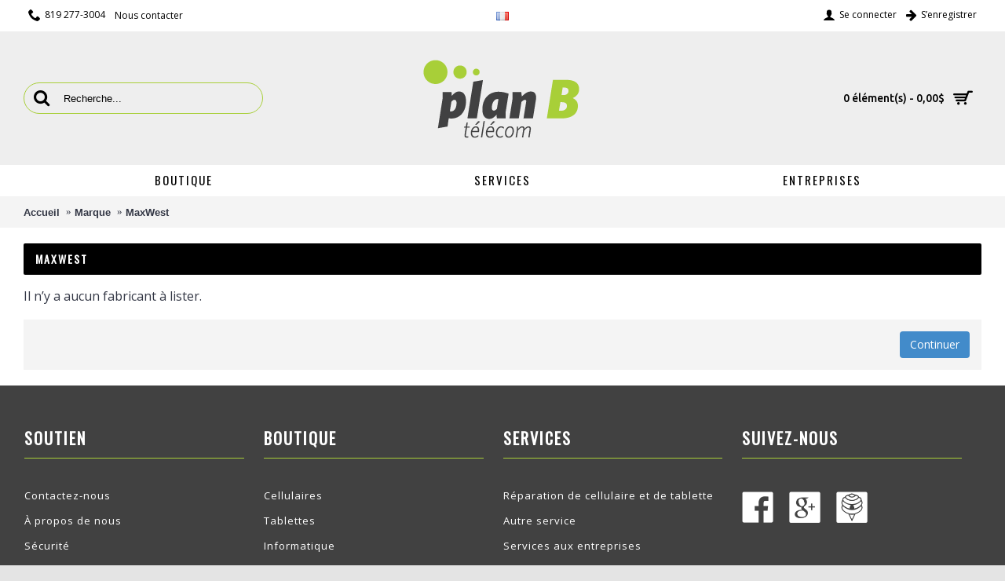

--- FILE ---
content_type: text/html; charset=utf-8
request_url: https://www.planbtelecom.ca/maxwest-m174.html
body_size: 5201
content:
<!DOCTYPE html>
<html dir="ltr" lang="fr" class="webkit chrome chrome131 mac journal-desktop is-guest skin-100 responsive-layout extended-layout header-center header-center-sticky backface product-grid-second-image product-list-second-image layout-20 route-product-manufacturer-info oc2 side-blocks-active" data-j2v="2.6.3">
<head>
<meta charset="UTF-8" />
<meta name="viewport" content="width=device-width, initial-scale=1, minimum-scale=1, maximum-scale=1, user-scalable=no">
<meta name="format-detection" content="telephone=no">
<!--[if IE]><meta http-equiv="X-UA-Compatible" content="IE=Edge,chrome=1"/><![endif]-->
<!--[if lt IE 9]><script src="//ie7-js.googlecode.com/svn/version/2.1(beta4)/IE9.js"></script><![endif]-->
<title>MaxWest</title>
<base href="https://www.planbtelecom.ca/" />
<meta property="og:title" content="Plan B télécom" />
<meta property="og:description" content="Plan B Télécom : Vente et réparation de cellulaires, de tablettes et d'ordinateurs...." />
<meta property="og:url" content="https://www.planbtelecom.ca/maxwest-m174.html" />
<meta property="og:image" content="https://www.planbtelecom.ca/image/cache/logo-planb-telecom-01-200x200.png" />
<link href="https://www.planbtelecom.ca/image/favicon.png" rel="icon" />
<link href="catalog/view/theme/default/stylesheet/custom.css" rel="stylesheet" type="text/css" />
<link href="https://fonts.googleapis.com/css?family=Oswald" rel="stylesheet">
<link href="https://www.planbtelecom.ca/maxwest-m174.html" rel="canonical" />
<link rel="stylesheet" href="//fonts.googleapis.com/css?family=Ubuntu:700,500,regular%7COswald:regular%7COpen+Sans:regular%7CABeeZee:regular&amp;subset=latin"/>
<link rel="stylesheet" href="https://www.planbtelecom.ca/catalog/view/theme/journal2/css/j-strap.css?j2v=2.6.3"/>
<link rel="stylesheet" href="https://www.planbtelecom.ca/catalog/view/javascript/font-awesome/css/font-awesome.min.css?j2v=2.6.3"/>
<link rel="stylesheet" href="https://www.planbtelecom.ca/catalog/view/theme/journal2/lib/jquery.ui/jquery-ui-slider.min.css?j2v=2.6.3"/>
<link rel="stylesheet" href="https://www.planbtelecom.ca/catalog/view/theme/journal2/lib/owl-carousel/owl.carousel.css?j2v=2.6.3"/>
<link rel="stylesheet" href="https://www.planbtelecom.ca/catalog/view/theme/journal2/lib/owl-carousel/owl.transitions.css?j2v=2.6.3"/>
<link rel="stylesheet" href="https://www.planbtelecom.ca/catalog/view/theme/journal2/lib/magnific-popup/magnific-popup.css?j2v=2.6.3"/>
<link rel="stylesheet" href="https://www.planbtelecom.ca/catalog/view/theme/journal2/css/hint.min.css?j2v=2.6.3"/>
<link rel="stylesheet" href="https://www.planbtelecom.ca/catalog/view/theme/journal2/css/journal.css?j2v=2.6.3"/>
<link rel="stylesheet" href="https://www.planbtelecom.ca/catalog/view/theme/journal2/css/features.css?j2v=2.6.3"/>
<link rel="stylesheet" href="https://www.planbtelecom.ca/catalog/view/theme/journal2/css/header.css?j2v=2.6.3"/>
<link rel="stylesheet" href="https://www.planbtelecom.ca/catalog/view/theme/journal2/css/module.css?j2v=2.6.3"/>
<link rel="stylesheet" href="https://www.planbtelecom.ca/catalog/view/theme/journal2/css/pages.css?j2v=2.6.3"/>
<link rel="stylesheet" href="https://www.planbtelecom.ca/catalog/view/theme/journal2/css/account.css?j2v=2.6.3"/>
<link rel="stylesheet" href="https://www.planbtelecom.ca/catalog/view/theme/journal2/css/blog-manager.css?j2v=2.6.3"/>
<link rel="stylesheet" href="https://www.planbtelecom.ca/catalog/view/theme/journal2/css/side-column.css?j2v=2.6.3"/>
<link rel="stylesheet" href="https://www.planbtelecom.ca/catalog/view/theme/journal2/css/product.css?j2v=2.6.3"/>
<link rel="stylesheet" href="https://www.planbtelecom.ca/catalog/view/theme/journal2/css/category.css?j2v=2.6.3"/>
<link rel="stylesheet" href="https://www.planbtelecom.ca/catalog/view/theme/journal2/css/footer.css?j2v=2.6.3"/>
<link rel="stylesheet" href="https://www.planbtelecom.ca/catalog/view/theme/journal2/css/icons.css?j2v=2.6.3"/>
<link rel="stylesheet" href="https://www.planbtelecom.ca/catalog/view/theme/journal2/css/responsive.css?j2v=2.6.3"/>
<link rel="stylesheet" href="https://www.planbtelecom.ca/catalog/kiwi.css?j2v=2.6.3"/>
<link rel="stylesheet" href="index.php?route=journal2/assets/css&amp;j2v=2.6.3" />
<script type="text/javascript" src="https://www.planbtelecom.ca/catalog/view/javascript/jquery/jquery-2.1.1.min.js?j2v=2.6.3"></script>
<script type="text/javascript" src="https://www.planbtelecom.ca/catalog/view/javascript/bootstrap/js/bootstrap.min.js?j2v=2.6.3"></script>
<script type="text/javascript" src="https://www.planbtelecom.ca/catalog/view/theme/journal2/lib/jquery/jquery-migrate-1.2.1.min.js?j2v=2.6.3"></script>
<script type="text/javascript" src="https://www.planbtelecom.ca/catalog/view/theme/journal2/lib/jquery.ui/jquery-ui-slider.min.js?j2v=2.6.3"></script>
<script type="text/javascript" src="https://www.planbtelecom.ca/catalog/view/javascript/common.js?j2v=2.6.3"></script>
<script type="text/javascript" src="https://www.planbtelecom.ca/catalog/view/javascript/jquery/jquery.total-storage.min.js?j2v=2.6.3"></script>
<script type="text/javascript" src="https://www.planbtelecom.ca/catalog/view/theme/journal2/lib/jquery.tabs/tabs.js?j2v=2.6.3"></script>
<script type="text/javascript" src="https://www.planbtelecom.ca/catalog/view/theme/journal2/lib/owl-carousel/owl.carousel.js?j2v=2.6.3"></script>
<script type="text/javascript" src="https://www.planbtelecom.ca/catalog/view/theme/journal2/lib/magnific-popup/jquery.magnific-popup.min.js?j2v=2.6.3"></script>
<script type="text/javascript" src="https://www.planbtelecom.ca/catalog/view/theme/journal2/lib/actual/jquery.actual.min.js?j2v=2.6.3"></script>
<script type="text/javascript" src="https://www.planbtelecom.ca/catalog/view/theme/journal2/lib/countdown/jquery.countdown.js?j2v=2.6.3"></script>
<script type="text/javascript" src="https://www.planbtelecom.ca/catalog/view/theme/journal2/lib/image-zoom/jquery.imagezoom.min.js?j2v=2.6.3"></script>
<script type="text/javascript" src="https://www.planbtelecom.ca/catalog/view/theme/journal2/lib/lazy/jquery.lazy.1.6.min.js?j2v=2.6.3"></script>
<script type="text/javascript" src="https://www.planbtelecom.ca/catalog/view/theme/journal2/js/journal.js?j2v=2.6.3"></script>
<!--[if (gte IE 6)&(lte IE 8)]><script src="catalog/view/theme/journal2/lib/selectivizr/selectivizr.min.js"></script><![endif]-->
<!-- Google tag (gtag.js) -->
<script async src="https://www.googletagmanager.com/gtag/js?id=G-6KPGS02F32"></script>
<script>
  window.dataLayer = window.dataLayer || [];
  function gtag(){dataLayer.push(arguments);}
  gtag('js', new Date());

  gtag('config', 'G-6KPGS02F32');
</script><script>
        Journal.COUNTDOWN = {
        DAYS    : "Days",
        HOURS   : "Hours",
        MINUTES : "Min",
        SECONDS : "Sec"
    };
        Journal.NOTIFICATION_BUTTONS = '<div class="notification-buttons"><a class="button notification-cart" href="https://www.planbtelecom.ca/checkout/cart.html">Voir le panier</a><a class="button notification-checkout" href="https://www.planbtelecom.ca/checkout/checkout.html">Commander</a></div>';
</script>


				
				<script type="text/javascript" src="catalog/view/theme/journal2/lib/jquery.ui/jquery-ui-1.8.24.min.js"></script>
			
				

				<script type="text/javascript" src="catalog/view/theme/journal2/lib/jquery.ui/jquery-ui-1.8.24.min.js"></script>

				<script src="catalog/view/javascript/mf/iscroll.js" type="text/javascript"></script>

				<script src="catalog/view/javascript/mf/mega_filter.js" type="text/javascript"></script>

				

				<link rel="stylesheet" type="text/css" href="catalog/view/theme/default/stylesheet/mf/style.css" media="all" />

				<link rel="stylesheet" type="text/css" href="catalog/view/theme/default/stylesheet/mf/style-2.css" media="all" />

			

			
<script type="text/javascript"><!--
$(document).ready(function() {
	$('body').on('click', '.otp_bullet', function(e){
		e.preventDefault();
		$(this).parent().siblings('a').find('img').attr('src', $(this).attr('thumb'));
		$('.otp_bullet').removeClass('selected');
		$(this).addClass('selected');
	});
});
//--></script>
<style type="text/css">
.otp_bullets {
	float: left;
	position: relative;
	width: 100%;
	z-index: 3;
}
.product-thumb .otp_bullets {
	padding: 10px 20px 10px 20px;
}
.product-list .product-thumb .otp_bullets {
	padding: 5px 0 10px 0;
}
a.otp_bullet {
	float: left;
	margin: 0 3px 3px 0;
	outline: 0;
}
.product-thumb .image .otp_bullet img {
	padding: 1px;
	}
.otp_bullet img {
	border: 1px solid #cccccc;
}
.otp_bullet img:hover, .otp_bullet.selected img {
	border: 1px solid #000000;
}
</style>
</head>
<body>
<!--[if lt IE 9]>
<div class="old-browser">You are using an old browser. Please <a href="http://windows.microsoft.com/en-us/internet-explorer/download-ie">upgrade to a newer version</a> or <a href="http://browsehappy.com/">try a different browser</a>.</div>
<![endif]-->
<header class="journal-header-center nocurr">

    <div class="journal-top-header j-min z-1"></div>
    <div class="journal-menu-bg j-min z-0"> </div>
    <div class="journal-center-bg j-100 z-0"> </div>

    <div id="header" class="journal-header row z-2">

        
        <div class="journal-links j-min xs-100 sm-100 md-45 lg-45 xl-45">
            <div class="links j-min">
                <span  class="icon-only no-link"><i style="margin-right: 5px; font-size: 16px" data-icon="&#xe6a3;"></i>819 277-3004</span>
<a href="https://www.planbtelecom.ca/information/contact.html"  class="text-only"><span class="top-menu-link">Nous contacter</span></a>            </div>
        </div>

                <div class="journal-language j-min xs-5 sm-5 md-10 lg-10 xl-10">
            <form action="https://www.planbtelecom.ca/index.php?route=common/language/language" method="post" enctype="multipart/form-data">
    <div id="language">
        <div class="btn-group">
            <button class="dropdown-toggle" type="button" data-hover="dropdown">
                <img width="16" height="11" src="https://www.planbtelecom.ca/image/flags/fr.png" alt="French" /> <span class="caret"></span>
            </button>
            <ul class="dropdown-menu">
                                                            <li><a onclick="$(this).closest('form').find('input[name=\'code\']').val('en'); $(this).closest('form').submit();"><img width="16" height="11" src="https://www.planbtelecom.ca/image/flags/gb.png" alt="English" title="English" /></a></li>
                                                                                                                        <li><a onclick="$(this).closest('form').find('input[name=\'code\']').val('fr'); $(this).closest('form').submit();"><img width="16" height="11" src="https://www.planbtelecom.ca/image/flags/fr.png" alt="French" title="French" /></a></li>
                                                                                        </ul>
        </div>
        <input type="hidden" name="code" value="" />
        <input type="hidden" name="redirect" value="https://www.planbtelecom.ca/maxwest-m174.html" />
    </div>
</form>
        </div>
        
        <div class="journal-secondary j-min xs-100 sm-100 md-45 lg-45 xl-45">
            <div class="links j-min">
                <a href="https://www.planbtelecom.ca/account/login.html"  class="icon-only"><i style="margin-right: 5px; font-size: 16px" data-icon="&#xe1b4;"></i><span class="top-menu-link">Se connecter</span></a>
<a href="https://www.planbtelecom.ca/account/register.html"  class="icon-only"><i style="margin-right: 5px; font-size: 16px" data-icon="&#xe608;"></i><span class="top-menu-link">S&#8217;enregistrer</span></a>            </div>
        </div>

                <div class="journal-search j-min xs-100 sm-50 md-30 lg-25 xl-25">
                        <div id="search" class="input-group j-min">
  <input type="text" name="search" value="" placeholder="Recherche..." autocomplete="off" class="form-control input-lg" />
  <div class="button-search"><button type="button"><i></i></button></div>
</div>                    </div>
        <div class="journal-logo j-100 xs-100 sm-100 md-40 lg-50 xl-50">
                        <div id="logo">
                <a href="">
                    <img src="https://www.planbtelecom.ca/image/cache/logo-planb-telecom-01-223x115.png" width="223" height="115" alt="Plan B télécom" title="Plan B télécom" />                </a>
            </div>
                    </div>
        
        
        <div class="journal-cart row j-min xs-100 sm-50 md-30 lg-25 xl-25">
            <div id="cart" class="btn-group btn-block">
  <button type="button" data-toggle="dropdown" class="btn btn-inverse btn-block btn-lg dropdown-toggle heading"><a><span id="cart-total" data-loading-text="T&eacute;l&eacute;chargement...&nbsp;&nbsp;">0 &eacute;l&eacute;ment(s) - 0,00$</span> <i></i></a></button>
  <div class="content">
    <ul class="cart-wrapper">
        <li>
      <p class="text-center empty">Votre panier est vide !</p>
    </li>
        </ul>
  </div>
</div>
        </div>

        <div class="journal-menu j-min xs-100 sm-100 md-100 lg-100 xl-100">
            <div class="mobile-trigger"></div>
<ul class="super-menu mobile-menu menu-table" style="table-layout: fixed">
        <li class="mega-menu-categories ">
                <a href="javascript:;" ><span class="main-menu-text">Boutique</span></a>
                        <div class="mega-menu">
            <div>
                        <div class="mega-menu-item xs-50 sm-33 md-33 lg-33 xl-33 menu-image-right menu-no-image">
                <div>
                    <h3><a href="https://www.planbtelecom.ca/appareils-c102.html">Appareils</a></h3>
                                                            <ul>
                                                <li data-image="https://www.planbtelecom.ca/image/cache/no_image-250x250.png"><a href="https://www.planbtelecom.ca/appareils/cellulaires-c102c103.html">Cellulaires</a></li>
                                                <li data-image="https://www.planbtelecom.ca/image/cache/no_image-250x250.png"><a href="https://www.planbtelecom.ca/appareils/drone-c102c145.html">Drone</a></li>
                                                <li data-image="https://www.planbtelecom.ca/image/cache/no_image-250x250.png"><a href="https://www.planbtelecom.ca/appareils/informatique-c102c124.html">Informatique</a></li>
                                                <li data-image="https://www.planbtelecom.ca/image/cache/no_image-250x250.png"><a href="https://www.planbtelecom.ca/appareils/tablettes-c102c104.html">Tablettes</a></li>
                                                                    </ul>
                                        <span class="clearfix"> </span>
                </div>
            </div>
                        <div class="mega-menu-item xs-50 sm-33 md-33 lg-33 xl-33 menu-image-right menu-no-image">
                <div>
                    <h3><a href="https://www.planbtelecom.ca/accessoires-pour-cellulaires-et-tablettes-c100.html">Accessoires pour cellulaires et tablettes</a></h3>
                                                            <ul>
                                                <li data-image="https://www.planbtelecom.ca/image/cache/no_image-250x250.png"><a href="https://www.planbtelecom.ca/accessoires-pour-cellulaires-et-tablettes/autres-c100c110.html">Autres</a></li>
                                                <li data-image="https://www.planbtelecom.ca/image/cache/no_image-250x250.png"><a href="https://www.planbtelecom.ca/accessoires-pour-cellulaires-et-tablettes/cables-de-recharge-pour-tablette-et-cellulaire-c100c109.html">Câbles de recharge pour tablette et cellulaire</a></li>
                                                <li data-image="https://www.planbtelecom.ca/image/cache/no_image-250x250.png"><a href="https://www.planbtelecom.ca/accessoires-pour-cellulaires-et-tablettes/chargeurs-c100c113.html">Chargeurs</a></li>
                                                <li data-image="https://www.planbtelecom.ca/image/cache/no_image-250x250.png"><a href="https://www.planbtelecom.ca/accessoires-pour-cellulaires-et-tablettes/ecouteurs-c100c115.html">Écouteurs</a></li>
                                                <li data-image="https://www.planbtelecom.ca/image/cache/no_image-250x250.png"><a href="https://www.planbtelecom.ca/accessoires-pour-cellulaires-et-tablettes/etuis-c100c116.html">Étuis</a></li>
                                                <li data-image="https://www.planbtelecom.ca/image/cache/no_image-250x250.png"><a href="https://www.planbtelecom.ca/accessoires-pour-cellulaires-et-tablettes/haut-parleurs-c100c117.html">Haut-parleurs</a></li>
                                                <li data-image="https://www.planbtelecom.ca/image/cache/no_image-250x250.png"><a href="https://www.planbtelecom.ca/accessoires-pour-cellulaires-et-tablettes/informatique-c100c135.html">Informatique</a></li>
                                                <li data-image="https://www.planbtelecom.ca/image/cache/no_image-250x250.png"><a href="https://www.planbtelecom.ca/accessoires-pour-cellulaires-et-tablettes/piles-c100c119.html">Piles</a></li>
                                                <li data-image="https://www.planbtelecom.ca/image/cache/no_image-250x250.png"><a href="https://www.planbtelecom.ca/accessoires-pour-cellulaires-et-tablettes/protecteurs-d'ecran-c100c120.html">Protecteurs d'écran</a></li>
                                                <li data-image="https://www.planbtelecom.ca/image/cache/no_image-250x250.png"><a href="https://www.planbtelecom.ca/accessoires-pour-cellulaires-et-tablettes/supports-c100c121.html">Supports</a></li>
                                                                    </ul>
                                        <span class="clearfix"> </span>
                </div>
            </div>
                        <div class="mega-menu-item xs-50 sm-33 md-33 lg-33 xl-33 menu-image-right menu-no-image">
                <div>
                    <h3><a href="https://www.planbtelecom.ca/amplificateurs-de-signal-cellulaire-uniden-c101.html">Amplificateurs de signal cellulaire Uniden</a></h3>
                                                            <ul>
                                                <li data-image="https://www.planbtelecom.ca/image/cache/no_image-250x250.png"><a href="https://www.planbtelecom.ca/amplificateurs-de-signal-cellulaire-uniden/adaptateurs-c101c106.html">Adaptateurs</a></li>
                                                <li data-image="https://www.planbtelecom.ca/image/cache/no_image-250x250.png"><a href="https://www.planbtelecom.ca/amplificateurs-de-signal-cellulaire-uniden/amplificateurs-de-signal-c101c107.html">Amplificateurs de signal</a></li>
                                                <li data-image="https://www.planbtelecom.ca/image/cache/no_image-250x250.png"><a href="https://www.planbtelecom.ca/amplificateurs-de-signal-cellulaire-uniden/antennes-c101c108.html">Antennes</a></li>
                                                <li data-image="https://www.planbtelecom.ca/image/cache/no_image-250x250.png"><a href="https://www.planbtelecom.ca/amplificateurs-de-signal-cellulaire-uniden/cables-c101c111.html">Câbles</a></li>
                                                                    </ul>
                                        <span class="clearfix"> </span>
                </div>
            </div>
                        </div>
            <span class="clearfix"> </span>
        </div>
        <span class="clearfix"> </span>

                                        
        
        <span class="mobile-plus">+</span>
    </li>
        <li class="mega-menu-mixed ">
                <a><span class="main-menu-text">Services</span></a>
                                                
                <div class="mega-menu">
        
                        <div class="mega-menu-column mega-menu-categories " style="width: 25%;">
                                <div>
                                        <div class="mega-menu-item xs-50 sm-33 md-25 lg-20 xl-20 menu-image-right menu-no-image">
                        <div>
                            <h3><a href="https://www.planbtelecom.ca/services/reparation-de-cellulaire-et-de-tablette-c136c128.html">Réparation de cellulaire et de tablette</a></h3>
                                                                                    <ul>
                                                                <li data-image="https://www.planbtelecom.ca/image/cache/no_image-250x250.png"><a href="https://www.planbtelecom.ca/services/reparation-de-cellulaire-et-de-tablette/reparation-de-cellulaire-c136c128c129.html">Réparation de Cellulaire</a></li>
                                                                <li data-image="https://www.planbtelecom.ca/image/cache/no_image-250x250.png"><a href="https://www.planbtelecom.ca/services/reparation-de-cellulaire-et-de-tablette/reparation-de-tablette-c136c128c132.html">Réparation de Tablette</a></li>
                                                                <li data-image="https://www.planbtelecom.ca/image/cache/no_image-250x250.png"><a href="https://www.planbtelecom.ca/services/reparation-de-cellulaire-et-de-tablette/reparation-informatique-c136c128c130.html">Réparation Informatique</a></li>
                                                                                            </ul>
                                                        <span class="clearfix"> </span>
                        </div>
                    </div>
                                    </div>
                                <div class="menu-cms-block"><p><a href="/information/formation-i13.html">R&eacute;paration &agrave; distance</a></p></div>
                            </div>
            
                                            
                        <div class="mega-menu-column mega-menu-categories " style="width: 25%;">
                                <div>
                                        <div class="mega-menu-item xs-50 sm-33 md-25 lg-16 xl-16 menu-image-right menu-no-image">
                        <div>
                            <h3><a href="https://www.planbtelecom.ca/services/autre-service-c136c137.html">Autre service</a></h3>
                                                                                    <ul>
                                                                                            </ul>
                                                        <span class="clearfix"> </span>
                        </div>
                    </div>
                                    </div>
                                <div class="menu-cms-block"><p><a href="/rachat-d'appareils-i12.html">Rachat d&#39;appareils</a></p>

<p><a href="/location-de-realite-virtuel-i18.html">Exp&eacute;rience de r&eacute;alit&eacute; virtuelle</a></p>

<p><a href="/information/formation-i19.html">Formation</a></p></div>
                            </div>
            
                                                    </div>
        
        <span class="mobile-plus">+</span>
    </li>
        <li class="mega-menu-mixed ">
                <a href="https://www.planbtelecom.ca/services-aux-entreprises-i14.html" ><span class="main-menu-text">Entreprises</span></a>
                                                
        
        <span class="mobile-plus">+</span>
    </li>
    </ul>        </div>
                <script>
            if($(window).width() < 760){
            $('.journal-header-center .journal-links').before($('.journal-header-center .journal-language'));
            $('.journal-header-center .journal-logo').after($('.journal-header-center .journal-search'));
            }
        </script>
            </div>
</header>
<div class="extended-container">
<div id="container" class="container j-container">
  <ul class="breadcrumb">
        <li><a href="">Accueil</a></li>
        <li><a href="https://www.planbtelecom.ca/product/manufacturer.html">Marque</a></li>
        <li><a href="https://www.planbtelecom.ca/maxwest-m174.html">MaxWest</a></li>
      </ul>
  <div class="row">                <div id="content" class="col-sm-12">
      <h1 class="heading-title">MaxWest</h1>
      <div id="mfilter-content-container">
            <p>Il n&#8217;y a aucun fabricant &agrave; lister.</p>
      <div class="buttons">
        <div class="pull-right"><a href="" class="btn btn-primary">Continuer</a></div>
      </div>
            </div></div>
    </div>
    <script>Journal.applyView('grid');</script>
    </div>
</div>
<footer class="fullwidth-footer">
    <div id="footer">
        <div class="row columns " style="background-attachment: scroll; padding-bottom: 20px">
        <div class="column  menu xs-100 sm-50 md-33 lg-25 xl-25 ">
                <h3>Soutien</h3>
                        <div class="column-menu-wrap">
        <ul>
                                    <li><a href="https://www.planbtelecom.ca/information/contact.html">Contactez-nous</a></li>
                                                <li><a href="https://www.planbtelecom.ca/a-propos-de-nous-i4.html">À propos de nous</a></li>
                                                <li><a href="https://www.planbtelecom.ca/securites-et-informations-personnelles-i7.html">Sécurité</a></li>
                                                <li><a href="https://www.planbtelecom.ca/politiques-planb-telecom-i8.html">Politiques</a></li>
                                </ul>
        </div>
            </div>
        <div class="column  menu xs-100 sm-50 md-33 lg-25 xl-25 ">
                <h3>Boutique</h3>
                        <div class="column-menu-wrap">
        <ul>
                                    <li><a href="https://www.planbtelecom.ca/appareils/cellulaires-c102c103.html">Cellulaires</a></li>
                                                <li><a href="https://www.planbtelecom.ca/appareils/tablettes-c102c104.html">Tablettes</a></li>
                                                <li><a href="https://www.planbtelecom.ca/appareils/informatique-c102c124.html">Informatique</a></li>
                                                <li><a href="https://www.planbtelecom.ca/accessoires-pour-cellulaires-et-tablettes-c100.html">Accessoires pour cellulaires et tablettes</a></li>
                                                <li><a href="https://www.planbtelecom.ca/amplificateurs-de-signal-cellulaire-uniden-c101.html">Amplificateurs de signal cellulaire Uniden</a></li>
                                </ul>
        </div>
            </div>
        <div class="column  menu xs-100 sm-50 md-33 lg-25 xl-25 ">
                <h3>Services</h3>
                        <div class="column-menu-wrap">
        <ul>
                                    <li><a href="https://www.planbtelecom.ca/services/reparation-de-cellulaire-et-de-tablette-c136c128.html">Réparation de cellulaire et de tablette</a></li>
                                                <li><a href="https://www.planbtelecom.ca/services/autre-service-c136c137.html">Autre service</a></li>
                                                <li><a href="https://www.planbtelecom.ca/services-aux-entreprises-i14.html">Services aux entreprises</a></li>
                                                <li><a href="https://www.planbtelecom.ca/procedure-de-reparation-i13.html">Procédure de réparation</a></li>
                                                <li><a href="https://www.planbtelecom.ca/reparation-a-distance-i24.html">Réparation à distance</a></li>
                                                <li><a href="https://www.planbtelecom.ca/suivi-de-votre-reparation-i25.html">Suivi de votre réparation</a></li>
                                </ul>
        </div>
            </div>
        <div class="column  text xs-100 sm-50 md-33 lg-25 xl-25 ">
                <h3>Suivez-nous</h3>
                        <div class="column-text-wrap">
                        <p>&nbsp;</p>

<p>&nbsp;</p>

<div class="footer_social"><a href="https://www.facebook.com/planbtechno" target="_blank"><img alt="Facebook - Plan B Télécom" height="40" src="https://www.planbtelecom.ca/image/facebook-icone.png" width="40" />&nbsp;&nbsp; </a></div>

<div class="footer_social"><a href="https://plus.google.com/+PlanBtélécomRouynNoranda" target="_blank"><img alt="Google Plus Icone - Plan B Télécom" height="40" src="https://www.planbtelecom.ca/image/google-plus-icone.png" width="40" /> </a></div>

<div class="footer_social"><a href="http://www.freebeespoints.com/fr/PartnersSearch/Partner/1124" target="_blank"><img alt="" height="40" src="https://www.planbtelecom.ca/image/freebees-icone.png" width="40" /> </a></div>        </div>
            </div>
    </div>    </div>
    <div class="bottom-footer fullwidth-bar">
        <div class="no-payments">
                        <div class="copyright">Tous droits réservés © 2019 Plan B télécom</div>
                                </div>
    </div>
</footer>
<div class="scroll-top"></div>
<script type="text/javascript" src="https://www.planbtelecom.ca/catalog/view/theme/journal2/lib/swipebox/source/jquery.swipebox.js?j2v=2.6.3"></script>
<script type="text/javascript" src="https://www.planbtelecom.ca/catalog/view/theme/journal2/lib/hover-intent/jquery.hoverIntent.min.js?j2v=2.6.3"></script>
<script type="text/javascript" src="https://www.planbtelecom.ca/catalog/view/theme/journal2/lib/pnotify/jquery.pnotify.min.js?j2v=2.6.3"></script>
<script type="text/javascript" src="https://www.planbtelecom.ca/catalog/view/theme/journal2/lib/autocomplete2/jquery.autocomplete2.min.js?j2v=2.6.3"></script>
<script type="text/javascript" src="https://www.planbtelecom.ca/catalog/view/theme/journal2/lib/respond/respond.js?j2v=2.6.3"></script>
<script type="text/javascript" src="https://www.planbtelecom.ca/catalog/view/theme/journal2/lib/sticky/jquery.sticky.js?j2v=2.6.3"></script>
<script type="text/javascript" src="https://www.planbtelecom.ca/catalog/view/theme/journal2/js/init.js?j2v=2.6.3"></script>
<script type="text/javascript" src="index.php?route=journal2/assets/js&amp;j2v=2.6.3"></script>
</body>
</html>
 

--- FILE ---
content_type: text/css
request_url: https://www.planbtelecom.ca/catalog/view/theme/default/stylesheet/custom.css
body_size: 2440
content:
/* Custom stylesheet - Plan B Télécom */

/* Mise en page */
.layout-flex {
    display:flex;
    flex-wrap: wrap;
}
.layout-flex > * {
    padding-right: 15px;
    padding-left: 15px;
}
.layout-100 {
    width: 100%;
}
.layout-50 {
    width: 50%;
}

/* Formulaire réparation */
#formulaire-reparation {
    margin:40px 0;
}
#formulaire-reparation label {
    font-weight: 600;
    font-size: 1.1em;
    margin-bottom: 10px;
    display: block;
}
#formulaire-reparation input, #formulaire-reparation textarea {
    height: 40px;
    padding:5px 10px;
    border-radius: 5px;
    transition:0.3s;
    font-size: 0.9em;
    font-family: inherit;
}
#formulaire-reparation input:focus {
    background-color: #a8cf38;
}
#formulaire-reparation input:hover {
    background-color: #a8cf38;
    transition:0.3s;
}
#formulaire-reparation select {
    border: 1px solid #a8cf38!important;
    box-shadow: none!important;
    background: #fff;
    margin: 0 0 10px 0;
    width: 100%;
    height: 40px;
    padding:5px 10px;
    border-radius: 5px;
    transition:0.3s;
}
#formulaire-reparation option {
    border: 0px solid #a8cf38!important;
    box-shadow: none!important;
    background: #fff;
    margin: 0 0 20px 0;
    max-width: 100%;
    height: 40px;
    padding:5px 10px;
    border-radius: 5px;
    transition:0.3s;
}
#formulaire-reparation input[type="submit"] {
    background-image: linear-gradient(to top left,#a8cf38,#83a41f)!important;
    color: #fff!important;
    display: inline-block;
    border: 0;
    border-radius: 8px!important;
    white-space: nowrap;
    padding: 10px 40px;
    height: 60px!important;
    line-height: 1.4;
    text-align: center;
    position: relative;
    text-transform: uppercase;
    font-weight: 900;;
    text-decoration: none!important;
    cursor:pointer;
}
#resume-demande {
    margin:40px 0;
}
#resume-demande h2 {
    margin-bottom:20px;
}
#resume-demande .demande-ligne {
    height: 40px;
    display: flex;
    align-items: center;
    padding: 0;
    position: relative;
} 
#resume-demande .demande-ligne:nth-child(even) {
    background: #fafafa;
}
.demande-ligne .titre {
    font-weight: 900;
    text-transform: uppercase;
    padding: 0 10px;
    background: #a8cf38;
    border-bottom: solid 1px #fff;
    color: #000;
    height: 100%;
    min-height: 40px;
    display: inline-flex;
    align-items: center;
    width: 180px;
    margin-right: 20px;
}
#details {
    align-items: flex-start!important;
    padding-top: 10px;
    height: auto!important;
}
#details .info {
    width: 100%;
    max-width: 1000px;
}
#details .titre {
    width: 100%;
    max-width: 180px;
}


@media screen and (max-width: 700px) {
    .layout-50 {
        width: 100%!important;
    }
    .titre, .info {
        width: 100%!important;
        max-width: none!important;
    }
    .info {
        margin-bottom:20px;
        margin-top:5px;
    }
    #resume-demande .demande-ligne {
        display: inline;
    }
  }




/* Menu et navigation */

.mega-menu-categories .mega-menu-item ul li a {

    color: #fff;

    text-transform: uppercase;

    font-family: "Oswald", sans-serif;

    font-size:1.2em!important;

    line-height: 1.2em!important;

    padding-top:7px;

    padding-bottom:7px;

    padding-left: 0px!important;

    -webkit-transition: 0.3s;

    -moz-transition: 0.3s;

    -o-transition: 0.3s;

    transition: 0.3s;

}

.mega-menu-categories .mega-menu-item ul li a:hover {

    padding-left:5px!important;

    -webkit-transition: 0.3s;

    -moz-transition: 0.3s;

    -o-transition: 0.3s;

    transition: 0.3s;

}

.main-menu-item-2 .mega-menu-item {

    margin-bottom:0px!important;

    padding-bottom:0px!important;

} 

.menu-cms-block a {

    width: 100%;

    color: #fff!important;

    font-family: 'Oswald', sans-serif;

    text-transform: uppercase;

    padding-left: 0px!important;

    font-size:1.2em;

    line-height: 2.4em!important;

    -webkit-transition: 0.3s;

    -moz-transition: 0.3s;

    -o-transition: 0.3s;

    transition: 0.3s;

}

.menu-cms-block a:hover {

    color:#a8cf38!important;

    padding-left:5px!important;

    -webkit-transition: 0.3s;

    -moz-transition: 0.3s;

    -o-transition: 0.3s;

    transition: 0.3s;

}

.mega-menu-mixed .mega-menu-categories .xl-20 {

    width: 100%;

}

.mega-menu-mixed .mega-menu-categories .xl-16 {

    width: 100%;

}

.mega-menu-item h3 {

    color: #a8cf38!important;

    font-family: "Ubuntu";

    font-style: bold!important;

    font-size: 16px!important;

    letter-spacing: 0px!important;

    border-bottom-width: 1px;

    border-style: dotted!important;

    padding-bottom: 10px!important;

    margin-bottom: 10px!important;

}

.mega-menu {

    width: 100%!important;

}

.mega-menu-item

.is-sticky .journal-menu-bg {

    border-bottom:solid 1px!important;

    top:121px!important;

}

#logo img  {

    transform:translateY(0px);

    -webkit-transition: 0.3s;

    -moz-transition: 0.3s;

    -o-transition: 0.3s;

    transition: 0.3s;

}

#logo img:hover  {

    transform:translateY(-5px);

    -webkit-transition: 0.3s;

    -moz-transition: 0.3s;

    -o-transition: 0.3s;

    transition: 0.3s;

}



/* Layout - Mise en page */



/* Entreprise */

.editor-content {

    text-transform: uppercase;

    font-family: 'Oswald', sans-serif;

    font-size: 1.3em;

    font-weight: lighter!important;

}

.editor-content ul li a {

    color:#000!important;

    padding: 15px 10px!important;

    -webkit-transition: 0.7s;

    -moz-transition: 0.7s;

    -o-transition: 0.7s;

    transition: 0.7s;

}

.editor-content ul li a:hover {

    color: #fff!important;

    padding: 25px 10px!important;

    -webkit-transition: 0.3s;

    -moz-transition: 0.3s;

    -o-transition: 0.3s;

    transition: 0.3s;

}

#content h3 {

    margin-bottom: 20px;

    font-size: 34px;

    line-height: 1.3em;

    font-family: 'Oswald', sans-serif;

    color: #414142;

}

address {

    font-style: normal;

}



/* Formulaire de réparation */

input[type='text'], input[type='email'], input[type='password'], input[type='tel'], textarea {

    border: 1px solid #a8cf38!important;

    box-shadow: none!important;

    margin-bottom:20px!important;

}



/* Accueil - Home page */

.home-page .journal2_static_banners {

    background-color: #fafafa;

    padding:20px 10px;

}

/* Procédure de réparation */

.boitenum:before {

    background: #414142!important;

    color: #a8cf38!important;

    font-family: "Oswald", sans-serif!important;

    font-size: 4em!important;

    line-height: 1.7em!important;

    text-rendering: auto!important;

    height: 110px!important;

    width: 110px!important;

    -webkit-border-radius: 50%!important;

    -moz-border-radius: 50%!important;

    border-radius: 50%!important;

}

.boitenum {

    padding-left: 145px!important;

}



/* Bannière Titre */

.box-heading {

	font-family: "Oswald",sans-serif!important;

    color: #ffffff;

    letter-spacing: 2px;

}

.heading-title, .box-heading, #blogArticle .articleHeader h1, .oc-filter .panel-heading {

    font-family: "Oswald", sans-serif!important;

    color: #fff!important;

    letter-spacing: 2px;

    background-color: #000!important;

}



/* Produit - Badge Nouveau */

.product-wrapper {

    border-top: solid 5px #a8cf38!important;

    padding: 0!important;

}

.product-wrapper .image, .product-wrapper .product-details {

    padding:5px;

}

.product-wrapper .image {

    border-bottom:solid 3px #a8cf38!important;

}

.product-wrapper .label-latest {

    width: 65px!important;

    height: 65px!important;

    line-height: 40px!important;

    background-color: #a8cf38;

}

.product-grid-item .image .label-latest {

    padding-top: 12px;

}

.product-wrapper .label-latest b {

    font-family: 'Oswald',sans-serif;

    font-weight: 300;

    color: #414142;

    text-transform: uppercase;

}

.product-info .label-latest {

    width: 100px!important;

    height: 100px!important;

    line-height: 40px!important;

    font-family: 'Oswald',sans-serif!important;

    color: #414142!important;

    text-transform: uppercase!important;

    padding-top:29px!important;

    background-color: #a8cf38!important;

}

.product-info .label-latest b {

    font-family: 'Oswald',sans-serif!important;

    font-weight: 300!important;

}



/* Module - Static Banner */

.section-product .box-custom-title {

    font-family: 'Oswald',sans-serif;

    text-transform: uppercase;

    text-align: left;

    position: absolute;

    right: 0;

    margin: 20px 45px 0 0;

    font-size: 26px;

    line-height: 1.2em;

    font-weight: 400;

    width: 16vh!important;

    border-bottom: solid 5px #000;

    padding-bottom: 10px;

}

.static-banner .box-custom-title {

    font-family: 'Oswald',sans-serif;

    text-transform: uppercase;

    text-align: left;

    position: absolute;

    right: 0;

    margin: 20px 45px 0 0;

    font-size: 26px;

    line-height: 1.2em;

    font-weight: 400;

    width: 160px;

    border-bottom: solid 5px #000;

    padding-bottom: 10px;

}

.box-custom-title a {

    color: #000000;

}

.static-banner {

    transform:translateY(00px);

    -webkit-transition: 0.3s;

    -moz-transition: 0.3s;

    -o-transition: 0.3s;

    transition: 0.3s;

}

.static-banner:hover {

    transform:translateY(-10px);

    -webkit-transition: 0.3s;

    -moz-transition: 0.3s;

    -o-transition: 0.3s;

    transition: 0.3s;

}

.static-banner:hover a {

    color: #a8cf38;

    -webkit-transition: 0.3s;

    -moz-transition: 0.3s;

    -o-transition: 0.3s;

    transition: 0.3s;

}

.static-banner:hover .box-custom-title {

    border-bottom: solid 5px #a8cf38;

    -webkit-transition: 0.3s;

    -moz-transition: 0.3s;

    -o-transition: 0.3s;

    transition: 0.3s;

}

.journal2_static_banners {

    padding-top: 50px!important;

    padding-bottom: 40px!important;

}

/* Button cart */

.quickview #button-cart {

    font-size: 13px!important;

    letter-spacing: 0px!important;

}



/* Contact - Page */

.panel-title {

    color: #fff!important;

}

.panel-heading {

    background-color: #000!important;

}

.panel-title a:hover {

    color: #a8cf38!important;

    width: 100%!important;

    display: block!important;

}

h2.secondary-title {

    font-family: "Oswald", sans-serif;

    text-transform: uppercase;

    font-size: 1.2em;

}

.secondary-title, #content #review-title {

    border-style: dotted!important;

    border-color: #000!important;

}

.contact-page .col-sm-3 {

    float: left!important;

    width: 25%!important;

}



/* Footer - Pied de page */

#footer {

    margin-top: 40px!important;

    margin-bottom: 120px!important;

}

footer .column-menu-wrap > ul a {

    line-height: 2em;

    letter-spacing: 1px;

}

footer h3 {

    font-family: "Oswald",sans-serif!important;

    font-size: 20px!important;

    margin-bottom: 25px;

    letter-spacing: 2px!important;

    font-family:20px!important; 

}

footer .column-menu-wrap > ul a {

    font-size: 1.1em;

}

footer .column > h3 {

    border-color: #a8cf38!important;

}

footer .footer_social {

    width: 60px;

    float: left;

    -webkit-transition: 0.3s;

    -moz-transition: 0.3s;

    -o-transition: 0.3s;

    transition: 0.3s;

}

footer .footer_social:hover {

    transform:scale(1.2);

    -webkit-transition: 0.3s;

    -moz-transition: 0.3s;

    -o-transition: 0.3s;

    transition: 0.3s;

}

.bottom-footer .no-payments .copyright {

    text-transform: uppercase;

    letter-spacing: 2px;

    font-size: 0.9em;

}

@media (max-width: 1070px) {

.static-banner .box-custom-title {

    text-align: right;

    font-size: 20px;

    line-height: 1.2em;

    padding-bottom: 5px;

    width: 13vh;

}

@media (max-width: 850px) {

.static-banner .box-custom-title {

    text-align: right;

    font-size: 15px;

    line-height: 1.3em;

    padding-bottom: 5px;

    width: 9vh;

}
} 

@media (max-width: 760px) {
.mega-menu .mega-menu-column {
    width: 100% !important;
    margin-bottom: 40px!important;
}
.mega-menu-item {
    width: 100%!important;
}
.journal-header-center #search input {
    background-color: #fff!important;
}
.journal-header-center #cart {
    background-color: #fff!important;
}
.journal-header-center #logo a img {
    max-height: 80px!important;
}
.contact-page .col-sm-3 {
    width: 100%!important;
    text-align: center;
}

} 

@media (max-width: 470px) {

.static-banner .box-custom-title {

    text-align: left;

    position: absolute;

    font-size: 24px;

    line-height: 1.2em;

    width: 160px;

    padding-bottom: 10px;

}

@media (max-width: 420px) {

.static-banner .box-custom-title {
    font-size: 20px;

    width: 110px;

}



} 

--- FILE ---
content_type: text/css
request_url: https://www.planbtelecom.ca/catalog/kiwi.css?j2v=2.6.3
body_size: 715
content:
#content {
  font-size: 16px;
  line-height: 20px;
}
#content p , #content h3 {
  margin-bottom: 18px;
}
.img-droite {
  float:right;
  padding-left: 20px;
  max-width: 50%;
}

ul.k-arrow {
  list-style: none;
  padding: 0px;
}

ul.k-arrow li {
  padding-left: 14px;
  position: relative;
  margin: 10px 0px;
}

ul.k-arrow li:before {
  content:"\f105";
  display: inline-block;
  font: normal normal normal 16px/20px FontAwesome;
  text-rendering: auto;
  -webkit-font-smoothing: antialiased;
  -moz-osx-font-smoothing: grayscale;
  position: absolute;
  left: 0px;
  top: 0px;
  color: #A8CE37;
}

#k-ecolo:before {
  background: #F26522;
  color: #fff;
  content: "\f1b8";
  display: inline-block;
  font: normal normal normal 48px/85px FontAwesome;
  text-rendering: auto;
  -webkit-font-smoothing: antialiased;
  -moz-osx-font-smoothing: grayscale;
  position: absolute;
  left: -41px;
  top: 50%;
  margin-top: -41px;
  height: 82px;
  width: 82px;
  text-align: center;
  -webkit-border-radius: 42px;
  -moz-border-radius: 42px;
  border-radius: 42px;
}

#k-ecolo {
  /*  font-family: 'whitney_bookregular', Arial, Sans serif;
    font-size: 18px !important; */
    background-color: #ececec;
    margin-left: 40px;
    margin: 40px 0px 20px;
    padding: 10px 10px 10px 62px !important;
    position: relative;
}

#k-ecolo p {
  margin: 18px 0px;
}

.boitenum {
  position: relative;
  padding-left: 100px;
  margin-bottom: 40px;
  min-height: 82px;
}

.boitenum:before {
  background: #F26522;
  color: #fff;
  display: inline-block;
  font: bold normal normal 56px/85px "Ubuntu";
  text-rendering: auto;
  -webkit-font-smoothing: antialiased;
  -moz-osx-font-smoothing: grayscale;
  position: absolute;
  left: 0px;
  top: 0px;
  height: 82px;
  width: 82px;
  text-align: center;
  -webkit-border-radius: 42px;
  -moz-border-radius: 42px;
  border-radius: 42px;
}
#boite1.boitenum:before {
  content: '1';
}
#boite2.boitenum:before {
  content: '2';
}
#boite3.boitenum:before {
  content: '3';
}

.label-latest {
  width:auto!important
}

.journal-secondary {
  float: right;
}

.panel-title {
  color: #000;
}

#container table.radio .highlight:hover td, #container .action-area .panel-heading:hover {
  background-color: rgb(168, 206, 55);
}

#container .box.cms-blocks {
  background: #f3f3f3;
}

#container .box.cms-blocks .box-heading {
  margin-bottom: 0px;
}

.box.cms-blocks .blocks ul li a {
  display: block;
  line-height: 20px;
  padding: 6px 6px;
  color: #000;
}

.box.cms-blocks .blocks ul li a:hover, .box.cms-blocks .blocks ul li a:focus {
  color: #fff;
  background-color: rgb(168, 206, 55)
}

#top-modules .tp-bullets.simplebullets.round .bullet, #top-modules .journal-simple-slider .owl-controls .owl-page span {
  height: 16px;
  width: 16px;
}

#top-modules .tp-bullets{
  bottom: 10px!important;
}


--- FILE ---
content_type: text/css
request_url: https://www.planbtelecom.ca/catalog/view/theme/default/stylesheet/mf/style-2.css
body_size: 774
content:

			.mfilter-counter {
				background: #a8cf34;
				color: #000000;
			}
			.mfilter-counter:after {
				border-right-color: #a8cf34;
			}
		/* 2016-05-17: Ajout pour corriger probleme theme Journal2 */
/* voir http://forum.ocdemo.eu/forum/topic/details/19/vqmod-oc-2-x-journal2 */

/* .mfilter-box .mfilter-opts-slider-min, .mfilter-box .mfilter-opts-slider-max, */
/* #mfilter-opts-price-min, #mfilter-opts-price-max { */
	/* width: 70px !important; */
/* 	min-width: 70px !important; */
/* 	max-width: 70px !important; */
/* 	display: inline-block !important; */
/* } */

/* .mfilter-counter.mfilter-close { */
/* 	width: 12px !important; */
/* } */

#mfilter-opts-price-min, #mfilter-opts-price-max {
    widht: 70px !important;
    min-width: 70px !important;
    max-width: 70px !important;
}
.mfilter-counter.mfilter-close {
    width: 12px !important;
}
.mfilter-category > ul {
    display: block !important;
}
.mfilter-category > ul a {
    border: none !important;
    padding: 1px !important;
}
.mfilter-slider-slider .ui-slider-handle, 
#mfilter-price-slider .ui-slider-handle {
    padding: 0 !important;
}
.mfilter-slider-slider .ui-slider-handle:before, 
#mfilter-price-slider .ui-slider-handle:before,
.mfilter-slider-slider .ui-slider-handle:after, 
#mfilter-price-slider .ui-slider-handle:after {
    content: "" !important;
}
.mfilter-box .mfilter-opts-slider-min,
.mfilter-box .mfilter-opts-slider-max {
    width: 90px !important;
    min-width: 90px !important;
    max-width: 90px !important;
}

#mfilter-opts-price-min, #mfilter-opts-price-max {
    widht: 70px !important;
    min-width: 70px !important;
    max-width: 70px !important;
}
.mfilter-counter.mfilter-close {
    width: 12px !important;
}
				.mfilter-search #mfilter-opts-search_button {
					background-color: #a8cf34;
				}
			
				.mfilter-slider-slider .ui-slider-range,
				#mfilter-price-slider .ui-slider-range {
					background: #a8cf34 !important;
				}
			

			.mfilter-box-1 .mfilter-counter {
				background: #a8cf34;
				color: #000000;
			}
			.mfilter-box-1 .mfilter-counter:after {
				border-right-color: #a8cf34;
			}
		/* 2016-05-17: Ajout pour corriger probleme theme Journal2 */
/* voir http://forum.ocdemo.eu/forum/topic/details/19/vqmod-oc-2-x-journal2 */

/* .mfilter-box .mfilter-opts-slider-min, .mfilter-box .mfilter-opts-slider-max, */
/* #mfilter-opts-price-min, #mfilter-opts-price-max { */
	/* width: 70px !important; */
/* 	min-width: 70px !important; */
/* 	max-width: 70px !important; */
/* 	display: inline-block !important; */
/* } */

/* .mfilter-counter.mfilter-close { */
/* 	width: 12px !important; */
/* } */

#mfilter-opts-price-min, #mfilter-opts-price-max {
    widht: 70px !important;
    min-width: 70px !important;
    max-width: 70px !important;
}
.mfilter-counter.mfilter-close {
    width: 12px !important;
}
.mfilter-category > ul {
    display: block !important;
}
.mfilter-category > ul a {
    border: none !important;
    padding: 1px !important;
}
.mfilter-slider-slider .ui-slider-handle, 
#mfilter-price-slider .ui-slider-handle {
    padding: 0 !important;
}
.mfilter-slider-slider .ui-slider-handle:before, 
#mfilter-price-slider .ui-slider-handle:before,
.mfilter-slider-slider .ui-slider-handle:after, 
#mfilter-price-slider .ui-slider-handle:after {
    content: "" !important;
}
.mfilter-box .mfilter-opts-slider-min,
.mfilter-box .mfilter-opts-slider-max {
    width: 90px !important;
    min-width: 90px !important;
    max-width: 90px !important;
}

#mfilter-opts-price-min, #mfilter-opts-price-max {
    widht: 70px !important;
    min-width: 70px !important;
    max-width: 70px !important;
}
.mfilter-counter.mfilter-close {
    width: 12px !important;
}
				.mfilter-box-1 .mfilter-search #mfilter-opts-search_button {
					background-color: #a8cf34;
				}
			
				.mfilter-box-1 .mfilter-slider-slider .ui-slider-range,
				.mfilter-box-1 #mfilter-price-slider .ui-slider-range {
					background: #a8cf34 !important;
				}
			

			.mfilter-box-2 .mfilter-counter {
				background: #a8cf34;
				color: #000000;
			}
			.mfilter-box-2 .mfilter-counter:after {
				border-right-color: #a8cf34;
			}
		/* 2016-05-17: Ajout pour corriger probleme theme Journal2 */
/* voir http://forum.ocdemo.eu/forum/topic/details/19/vqmod-oc-2-x-journal2 */

/* .mfilter-box .mfilter-opts-slider-min, .mfilter-box .mfilter-opts-slider-max, */
/* #mfilter-opts-price-min, #mfilter-opts-price-max { */
	/* width: 70px !important; */
/* 	min-width: 70px !important; */
/* 	max-width: 70px !important; */
/* 	display: inline-block !important; */
/* } */

/* .mfilter-counter.mfilter-close { */
/* 	width: 12px !important; */
/* } */

#mfilter-opts-price-min, #mfilter-opts-price-max {
    widht: 70px !important;
    min-width: 70px !important;
    max-width: 70px !important;
}
.mfilter-counter.mfilter-close {
    width: 12px !important;
}
.mfilter-category > ul {
    display: block !important;
}
.mfilter-category > ul a {
    border: none !important;
    padding: 1px !important;
}
.mfilter-slider-slider .ui-slider-handle, 
#mfilter-price-slider .ui-slider-handle {
    padding: 0 !important;
}
.mfilter-slider-slider .ui-slider-handle:before, 
#mfilter-price-slider .ui-slider-handle:before,
.mfilter-slider-slider .ui-slider-handle:after, 
#mfilter-price-slider .ui-slider-handle:after {
    content: "" !important;
}
.mfilter-box .mfilter-opts-slider-min,
.mfilter-box .mfilter-opts-slider-max {
    width: 90px !important;
    min-width: 90px !important;
    max-width: 90px !important;
}

#mfilter-opts-price-min, #mfilter-opts-price-max {
    widht: 70px !important;
    min-width: 70px !important;
    max-width: 70px !important;
}
.mfilter-counter.mfilter-close {
    width: 12px !important;
}
				.mfilter-box-2 .mfilter-search #mfilter-opts-search_button {
					background-color: #a8cf34;
				}
			
				.mfilter-box-2 .mfilter-slider-slider .ui-slider-range,
				.mfilter-box-2 #mfilter-price-slider .ui-slider-range {
					background: #a8cf34 !important;
				}
			

			.mfilter-box-3 .mfilter-counter {
				background: #a8cf34;
				color: #000000;
			}
			.mfilter-box-3 .mfilter-counter:after {
				border-right-color: #a8cf34;
			}
		/* 2016-05-17: Ajout pour corriger probleme theme Journal2 */
/* voir http://forum.ocdemo.eu/forum/topic/details/19/vqmod-oc-2-x-journal2 */

/* .mfilter-box .mfilter-opts-slider-min, .mfilter-box .mfilter-opts-slider-max, */
/* #mfilter-opts-price-min, #mfilter-opts-price-max { */
	/* width: 70px !important; */
/* 	min-width: 70px !important; */
/* 	max-width: 70px !important; */
/* 	display: inline-block !important; */
/* } */

/* .mfilter-counter.mfilter-close { */
/* 	width: 12px !important; */
/* } */

#mfilter-opts-price-min, #mfilter-opts-price-max {
    widht: 70px !important;
    min-width: 70px !important;
    max-width: 70px !important;
}
.mfilter-counter.mfilter-close {
    width: 12px !important;
}
.mfilter-category > ul {
    display: block !important;
}
.mfilter-category > ul a {
    border: none !important;
    padding: 1px !important;
}
.mfilter-slider-slider .ui-slider-handle, 
#mfilter-price-slider .ui-slider-handle {
    padding: 0 !important;
}
.mfilter-slider-slider .ui-slider-handle:before, 
#mfilter-price-slider .ui-slider-handle:before,
.mfilter-slider-slider .ui-slider-handle:after, 
#mfilter-price-slider .ui-slider-handle:after {
    content: "" !important;
}
.mfilter-box .mfilter-opts-slider-min,
.mfilter-box .mfilter-opts-slider-max {
    width: 90px !important;
    min-width: 90px !important;
    max-width: 90px !important;
}

#mfilter-opts-price-min, #mfilter-opts-price-max {
    widht: 70px !important;
    min-width: 70px !important;
    max-width: 70px !important;
}
.mfilter-counter.mfilter-close {
    width: 12px !important;
}
				.mfilter-box-3 .mfilter-search #mfilter-opts-search_button {
					background-color: #a8cf34;
				}
			
				.mfilter-box-3 .mfilter-slider-slider .ui-slider-range,
				.mfilter-box-3 #mfilter-price-slider .ui-slider-range {
					background: #a8cf34 !important;
				}
			

			.mfilter-box-4 .mfilter-counter {
				background: #a8cf34;
				color: #000000;
			}
			.mfilter-box-4 .mfilter-counter:after {
				border-right-color: #a8cf34;
			}
		/* 2016-05-17: Ajout pour corriger probleme theme Journal2 */
/* voir http://forum.ocdemo.eu/forum/topic/details/19/vqmod-oc-2-x-journal2 */

/* .mfilter-box .mfilter-opts-slider-min, .mfilter-box .mfilter-opts-slider-max, */
/* #mfilter-opts-price-min, #mfilter-opts-price-max { */
	/* width: 70px !important; */
/* 	min-width: 70px !important; */
/* 	max-width: 70px !important; */
/* 	display: inline-block !important; */
/* } */

/* .mfilter-counter.mfilter-close { */
/* 	width: 12px !important; */
/* } */

#mfilter-opts-price-min, #mfilter-opts-price-max {
    widht: 70px !important;
    min-width: 70px !important;
    max-width: 70px !important;
}
.mfilter-counter.mfilter-close {
    width: 12px !important;
}
.mfilter-category > ul {
    display: block !important;
}
.mfilter-category > ul a {
    border: none !important;
    padding: 1px !important;
}
.mfilter-slider-slider .ui-slider-handle, 
#mfilter-price-slider .ui-slider-handle {
    padding: 0 !important;
}
.mfilter-slider-slider .ui-slider-handle:before, 
#mfilter-price-slider .ui-slider-handle:before,
.mfilter-slider-slider .ui-slider-handle:after, 
#mfilter-price-slider .ui-slider-handle:after {
    content: "" !important;
}
.mfilter-box .mfilter-opts-slider-min,
.mfilter-box .mfilter-opts-slider-max {
    width: 90px !important;
    min-width: 90px !important;
    max-width: 90px !important;
}

#mfilter-opts-price-min, #mfilter-opts-price-max {
    widht: 70px !important;
    min-width: 70px !important;
    max-width: 70px !important;
}
.mfilter-counter.mfilter-close {
    width: 12px !important;
}
				.mfilter-box-4 .mfilter-search #mfilter-opts-search_button {
					background-color: #a8cf34;
				}
			
				.mfilter-box-4 .mfilter-slider-slider .ui-slider-range,
				.mfilter-box-4 #mfilter-price-slider .ui-slider-range {
					background: #a8cf34 !important;
				}
			

			.mfilter-box-5 .mfilter-counter {
				background: #a8cf34;
				color: #000000;
			}
			.mfilter-box-5 .mfilter-counter:after {
				border-right-color: #a8cf34;
			}
		/* 2016-05-17: Ajout pour corriger probleme theme Journal2 */
/* voir http://forum.ocdemo.eu/forum/topic/details/19/vqmod-oc-2-x-journal2 */

/* .mfilter-box .mfilter-opts-slider-min, .mfilter-box .mfilter-opts-slider-max, */
/* #mfilter-opts-price-min, #mfilter-opts-price-max { */
	/* width: 70px !important; */
/* 	min-width: 70px !important; */
/* 	max-width: 70px !important; */
/* 	display: inline-block !important; */
/* } */

/* .mfilter-counter.mfilter-close { */
/* 	width: 12px !important; */
/* } */

#mfilter-opts-price-min, #mfilter-opts-price-max {
    widht: 70px !important;
    min-width: 70px !important;
    max-width: 70px !important;
}
.mfilter-counter.mfilter-close {
    width: 12px !important;
}
.mfilter-category > ul {
    display: block !important;
}
.mfilter-category > ul a {
    border: none !important;
    padding: 1px !important;
}
.mfilter-slider-slider .ui-slider-handle, 
#mfilter-price-slider .ui-slider-handle {
    padding: 0 !important;
}
.mfilter-slider-slider .ui-slider-handle:before, 
#mfilter-price-slider .ui-slider-handle:before,
.mfilter-slider-slider .ui-slider-handle:after, 
#mfilter-price-slider .ui-slider-handle:after {
    content: "" !important;
}
.mfilter-box .mfilter-opts-slider-min,
.mfilter-box .mfilter-opts-slider-max {
    width: 90px !important;
    min-width: 90px !important;
    max-width: 90px !important;
}

#mfilter-opts-price-min, #mfilter-opts-price-max {
    widht: 70px !important;
    min-width: 70px !important;
    max-width: 70px !important;
}
.mfilter-counter.mfilter-close {
    width: 12px !important;
}
				.mfilter-box-5 .mfilter-search #mfilter-opts-search_button {
					background-color: #a8cf34;
				}
			
				.mfilter-box-5 .mfilter-slider-slider .ui-slider-range,
				.mfilter-box-5 #mfilter-price-slider .ui-slider-range {
					background: #a8cf34 !important;
				}
			

			.mfilter-box-6 .mfilter-counter {
				background: #a8cf34;
				color: #000000;
			}
			.mfilter-box-6 .mfilter-counter:after {
				border-right-color: #a8cf34;
			}
		/* 2016-05-17: Ajout pour corriger probleme theme Journal2 */
/* voir http://forum.ocdemo.eu/forum/topic/details/19/vqmod-oc-2-x-journal2 */

/* .mfilter-box .mfilter-opts-slider-min, .mfilter-box .mfilter-opts-slider-max, */
/* #mfilter-opts-price-min, #mfilter-opts-price-max { */
	/* width: 70px !important; */
/* 	min-width: 70px !important; */
/* 	max-width: 70px !important; */
/* 	display: inline-block !important; */
/* } */

/* .mfilter-counter.mfilter-close { */
/* 	width: 12px !important; */
/* } */

#mfilter-opts-price-min, #mfilter-opts-price-max {
    widht: 70px !important;
    min-width: 70px !important;
    max-width: 70px !important;
}
.mfilter-counter.mfilter-close {
    width: 12px !important;
}
.mfilter-category > ul {
    display: block !important;
}
.mfilter-category > ul a {
    border: none !important;
    padding: 1px !important;
}
.mfilter-slider-slider .ui-slider-handle, 
#mfilter-price-slider .ui-slider-handle {
    padding: 0 !important;
}
.mfilter-slider-slider .ui-slider-handle:before, 
#mfilter-price-slider .ui-slider-handle:before,
.mfilter-slider-slider .ui-slider-handle:after, 
#mfilter-price-slider .ui-slider-handle:after {
    content: "" !important;
}
.mfilter-box .mfilter-opts-slider-min,
.mfilter-box .mfilter-opts-slider-max {
    width: 90px !important;
    min-width: 90px !important;
    max-width: 90px !important;
}

#mfilter-opts-price-min, #mfilter-opts-price-max {
    widht: 70px !important;
    min-width: 70px !important;
    max-width: 70px !important;
}
.mfilter-counter.mfilter-close {
    width: 12px !important;
}
				.mfilter-box-6 .mfilter-search #mfilter-opts-search_button {
					background-color: #a8cf34;
				}
			
				.mfilter-box-6 .mfilter-slider-slider .ui-slider-range,
				.mfilter-box-6 #mfilter-price-slider .ui-slider-range {
					background: #a8cf34 !important;
				}
			

			.mfilter-box-1 .mfilter-counter {
				background: #a8cf34;
				color: #000000;
			}
			.mfilter-box-1 .mfilter-counter:after {
				border-right-color: #a8cf34;
			}
		/* 2016-05-17: Ajout pour corriger probleme theme Journal2 */
/* voir http://forum.ocdemo.eu/forum/topic/details/19/vqmod-oc-2-x-journal2 */

/* .mfilter-box .mfilter-opts-slider-min, .mfilter-box .mfilter-opts-slider-max, */
/* #mfilter-opts-price-min, #mfilter-opts-price-max { */
	/* width: 70px !important; */
/* 	min-width: 70px !important; */
/* 	max-width: 70px !important; */
/* 	display: inline-block !important; */
/* } */

/* .mfilter-counter.mfilter-close { */
/* 	width: 12px !important; */
/* } */

#mfilter-opts-price-min, #mfilter-opts-price-max {
    widht: 70px !important;
    min-width: 70px !important;
    max-width: 70px !important;
}
.mfilter-counter.mfilter-close {
    width: 12px !important;
}
.mfilter-category > ul {
    display: block !important;
}
.mfilter-category > ul a {
    border: none !important;
    padding: 1px !important;
}
.mfilter-slider-slider .ui-slider-handle, 
#mfilter-price-slider .ui-slider-handle {
    padding: 0 !important;
}
.mfilter-slider-slider .ui-slider-handle:before, 
#mfilter-price-slider .ui-slider-handle:before,
.mfilter-slider-slider .ui-slider-handle:after, 
#mfilter-price-slider .ui-slider-handle:after {
    content: "" !important;
}
.mfilter-box .mfilter-opts-slider-min,
.mfilter-box .mfilter-opts-slider-max {
    width: 90px !important;
    min-width: 90px !important;
    max-width: 90px !important;
}

#mfilter-opts-price-min, #mfilter-opts-price-max {
    widht: 70px !important;
    min-width: 70px !important;
    max-width: 70px !important;
}
.mfilter-counter.mfilter-close {
    width: 12px !important;
}
				.mfilter-box-1 .mfilter-search #mfilter-opts-search_button {
					background-color: #a8cf34;
				}
			
				.mfilter-box-1 .mfilter-slider-slider .ui-slider-range,
				.mfilter-box-1 #mfilter-price-slider .ui-slider-range {
					background: #a8cf34 !important;
				}
			

			.mfilter-box-2 .mfilter-counter {
				background: #a8cf34;
				color: #000000;
			}
			.mfilter-box-2 .mfilter-counter:after {
				border-right-color: #a8cf34;
			}
		/* 2016-05-17: Ajout pour corriger probleme theme Journal2 */
/* voir http://forum.ocdemo.eu/forum/topic/details/19/vqmod-oc-2-x-journal2 */

/* .mfilter-box .mfilter-opts-slider-min, .mfilter-box .mfilter-opts-slider-max, */
/* #mfilter-opts-price-min, #mfilter-opts-price-max { */
	/* width: 70px !important; */
/* 	min-width: 70px !important; */
/* 	max-width: 70px !important; */
/* 	display: inline-block !important; */
/* } */

/* .mfilter-counter.mfilter-close { */
/* 	width: 12px !important; */
/* } */

#mfilter-opts-price-min, #mfilter-opts-price-max {
    widht: 70px !important;
    min-width: 70px !important;
    max-width: 70px !important;
}
.mfilter-counter.mfilter-close {
    width: 12px !important;
}
.mfilter-category > ul {
    display: block !important;
}
.mfilter-category > ul a {
    border: none !important;
    padding: 1px !important;
}
.mfilter-slider-slider .ui-slider-handle, 
#mfilter-price-slider .ui-slider-handle {
    padding: 0 !important;
}
.mfilter-slider-slider .ui-slider-handle:before, 
#mfilter-price-slider .ui-slider-handle:before,
.mfilter-slider-slider .ui-slider-handle:after, 
#mfilter-price-slider .ui-slider-handle:after {
    content: "" !important;
}
.mfilter-box .mfilter-opts-slider-min,
.mfilter-box .mfilter-opts-slider-max {
    width: 90px !important;
    min-width: 90px !important;
    max-width: 90px !important;
}

#mfilter-opts-price-min, #mfilter-opts-price-max {
    widht: 70px !important;
    min-width: 70px !important;
    max-width: 70px !important;
}
.mfilter-counter.mfilter-close {
    width: 12px !important;
}
				.mfilter-box-2 .mfilter-search #mfilter-opts-search_button {
					background-color: #a8cf34;
				}
			
				.mfilter-box-2 .mfilter-slider-slider .ui-slider-range,
				.mfilter-box-2 #mfilter-price-slider .ui-slider-range {
					background: #a8cf34 !important;
				}
			

			.mfilter-box-3 .mfilter-counter {
				background: #a8cf34;
				color: #000000;
			}
			.mfilter-box-3 .mfilter-counter:after {
				border-right-color: #a8cf34;
			}
		/* 2016-05-17: Ajout pour corriger probleme theme Journal2 */
/* voir http://forum.ocdemo.eu/forum/topic/details/19/vqmod-oc-2-x-journal2 */

/* .mfilter-box .mfilter-opts-slider-min, .mfilter-box .mfilter-opts-slider-max, */
/* #mfilter-opts-price-min, #mfilter-opts-price-max { */
	/* width: 70px !important; */
/* 	min-width: 70px !important; */
/* 	max-width: 70px !important; */
/* 	display: inline-block !important; */
/* } */

/* .mfilter-counter.mfilter-close { */
/* 	width: 12px !important; */
/* } */

#mfilter-opts-price-min, #mfilter-opts-price-max {
    widht: 70px !important;
    min-width: 70px !important;
    max-width: 70px !important;
}
.mfilter-counter.mfilter-close {
    width: 12px !important;
}
.mfilter-category > ul {
    display: block !important;
}
.mfilter-category > ul a {
    border: none !important;
    padding: 1px !important;
}
.mfilter-slider-slider .ui-slider-handle, 
#mfilter-price-slider .ui-slider-handle {
    padding: 0 !important;
}
.mfilter-slider-slider .ui-slider-handle:before, 
#mfilter-price-slider .ui-slider-handle:before,
.mfilter-slider-slider .ui-slider-handle:after, 
#mfilter-price-slider .ui-slider-handle:after {
    content: "" !important;
}
.mfilter-box .mfilter-opts-slider-min,
.mfilter-box .mfilter-opts-slider-max {
    width: 90px !important;
    min-width: 90px !important;
    max-width: 90px !important;
}

#mfilter-opts-price-min, #mfilter-opts-price-max {
    widht: 70px !important;
    min-width: 70px !important;
    max-width: 70px !important;
}
.mfilter-counter.mfilter-close {
    width: 12px !important;
}
				.mfilter-box-3 .mfilter-search #mfilter-opts-search_button {
					background-color: #a8cf34;
				}
			
				.mfilter-box-3 .mfilter-slider-slider .ui-slider-range,
				.mfilter-box-3 #mfilter-price-slider .ui-slider-range {
					background: #a8cf34 !important;
				}
			

			.mfilter-box-4 .mfilter-counter {
				background: #a8cf34;
				color: #000000;
			}
			.mfilter-box-4 .mfilter-counter:after {
				border-right-color: #a8cf34;
			}
		/* 2016-05-17: Ajout pour corriger probleme theme Journal2 */
/* voir http://forum.ocdemo.eu/forum/topic/details/19/vqmod-oc-2-x-journal2 */

/* .mfilter-box .mfilter-opts-slider-min, .mfilter-box .mfilter-opts-slider-max, */
/* #mfilter-opts-price-min, #mfilter-opts-price-max { */
	/* width: 70px !important; */
/* 	min-width: 70px !important; */
/* 	max-width: 70px !important; */
/* 	display: inline-block !important; */
/* } */

/* .mfilter-counter.mfilter-close { */
/* 	width: 12px !important; */
/* } */

#mfilter-opts-price-min, #mfilter-opts-price-max {
    widht: 70px !important;
    min-width: 70px !important;
    max-width: 70px !important;
}
.mfilter-counter.mfilter-close {
    width: 12px !important;
}
.mfilter-category > ul {
    display: block !important;
}
.mfilter-category > ul a {
    border: none !important;
    padding: 1px !important;
}
.mfilter-slider-slider .ui-slider-handle, 
#mfilter-price-slider .ui-slider-handle {
    padding: 0 !important;
}
.mfilter-slider-slider .ui-slider-handle:before, 
#mfilter-price-slider .ui-slider-handle:before,
.mfilter-slider-slider .ui-slider-handle:after, 
#mfilter-price-slider .ui-slider-handle:after {
    content: "" !important;
}
.mfilter-box .mfilter-opts-slider-min,
.mfilter-box .mfilter-opts-slider-max {
    width: 90px !important;
    min-width: 90px !important;
    max-width: 90px !important;
}

#mfilter-opts-price-min, #mfilter-opts-price-max {
    widht: 70px !important;
    min-width: 70px !important;
    max-width: 70px !important;
}
.mfilter-counter.mfilter-close {
    width: 12px !important;
}
				.mfilter-box-4 .mfilter-search #mfilter-opts-search_button {
					background-color: #a8cf34;
				}
			
				.mfilter-box-4 .mfilter-slider-slider .ui-slider-range,
				.mfilter-box-4 #mfilter-price-slider .ui-slider-range {
					background: #a8cf34 !important;
				}
			

			.mfilter-box-5 .mfilter-counter {
				background: #a8cf34;
				color: #000000;
			}
			.mfilter-box-5 .mfilter-counter:after {
				border-right-color: #a8cf34;
			}
		/* 2016-05-17: Ajout pour corriger probleme theme Journal2 */
/* voir http://forum.ocdemo.eu/forum/topic/details/19/vqmod-oc-2-x-journal2 */

/* .mfilter-box .mfilter-opts-slider-min, .mfilter-box .mfilter-opts-slider-max, */
/* #mfilter-opts-price-min, #mfilter-opts-price-max { */
	/* width: 70px !important; */
/* 	min-width: 70px !important; */
/* 	max-width: 70px !important; */
/* 	display: inline-block !important; */
/* } */

/* .mfilter-counter.mfilter-close { */
/* 	width: 12px !important; */
/* } */

#mfilter-opts-price-min, #mfilter-opts-price-max {
    widht: 70px !important;
    min-width: 70px !important;
    max-width: 70px !important;
}
.mfilter-counter.mfilter-close {
    width: 12px !important;
}
.mfilter-category > ul {
    display: block !important;
}
.mfilter-category > ul a {
    border: none !important;
    padding: 1px !important;
}
.mfilter-slider-slider .ui-slider-handle, 
#mfilter-price-slider .ui-slider-handle {
    padding: 0 !important;
}
.mfilter-slider-slider .ui-slider-handle:before, 
#mfilter-price-slider .ui-slider-handle:before,
.mfilter-slider-slider .ui-slider-handle:after, 
#mfilter-price-slider .ui-slider-handle:after {
    content: "" !important;
}
.mfilter-box .mfilter-opts-slider-min,
.mfilter-box .mfilter-opts-slider-max {
    width: 90px !important;
    min-width: 90px !important;
    max-width: 90px !important;
}

#mfilter-opts-price-min, #mfilter-opts-price-max {
    widht: 70px !important;
    min-width: 70px !important;
    max-width: 70px !important;
}
.mfilter-counter.mfilter-close {
    width: 12px !important;
}
				.mfilter-box-5 .mfilter-search #mfilter-opts-search_button {
					background-color: #a8cf34;
				}
			
				.mfilter-box-5 .mfilter-slider-slider .ui-slider-range,
				.mfilter-box-5 #mfilter-price-slider .ui-slider-range {
					background: #a8cf34 !important;
				}
			

			.mfilter-box-6 .mfilter-counter {
				background: #a8cf34;
				color: #000000;
			}
			.mfilter-box-6 .mfilter-counter:after {
				border-right-color: #a8cf34;
			}
		/* 2016-05-17: Ajout pour corriger probleme theme Journal2 */
/* voir http://forum.ocdemo.eu/forum/topic/details/19/vqmod-oc-2-x-journal2 */

/* .mfilter-box .mfilter-opts-slider-min, .mfilter-box .mfilter-opts-slider-max, */
/* #mfilter-opts-price-min, #mfilter-opts-price-max { */
	/* width: 70px !important; */
/* 	min-width: 70px !important; */
/* 	max-width: 70px !important; */
/* 	display: inline-block !important; */
/* } */

/* .mfilter-counter.mfilter-close { */
/* 	width: 12px !important; */
/* } */

#mfilter-opts-price-min, #mfilter-opts-price-max {
    widht: 70px !important;
    min-width: 70px !important;
    max-width: 70px !important;
}
.mfilter-counter.mfilter-close {
    width: 12px !important;
}
.mfilter-category > ul {
    display: block !important;
}
.mfilter-category > ul a {
    border: none !important;
    padding: 1px !important;
}
.mfilter-slider-slider .ui-slider-handle, 
#mfilter-price-slider .ui-slider-handle {
    padding: 0 !important;
}
.mfilter-slider-slider .ui-slider-handle:before, 
#mfilter-price-slider .ui-slider-handle:before,
.mfilter-slider-slider .ui-slider-handle:after, 
#mfilter-price-slider .ui-slider-handle:after {
    content: "" !important;
}
.mfilter-box .mfilter-opts-slider-min,
.mfilter-box .mfilter-opts-slider-max {
    width: 90px !important;
    min-width: 90px !important;
    max-width: 90px !important;
}

#mfilter-opts-price-min, #mfilter-opts-price-max {
    widht: 70px !important;
    min-width: 70px !important;
    max-width: 70px !important;
}
.mfilter-counter.mfilter-close {
    width: 12px !important;
}
				.mfilter-box-6 .mfilter-search #mfilter-opts-search_button {
					background-color: #a8cf34;
				}
			
				.mfilter-box-6 .mfilter-slider-slider .ui-slider-range,
				.mfilter-box-6 #mfilter-price-slider .ui-slider-range {
					background: #a8cf34 !important;
				}
			